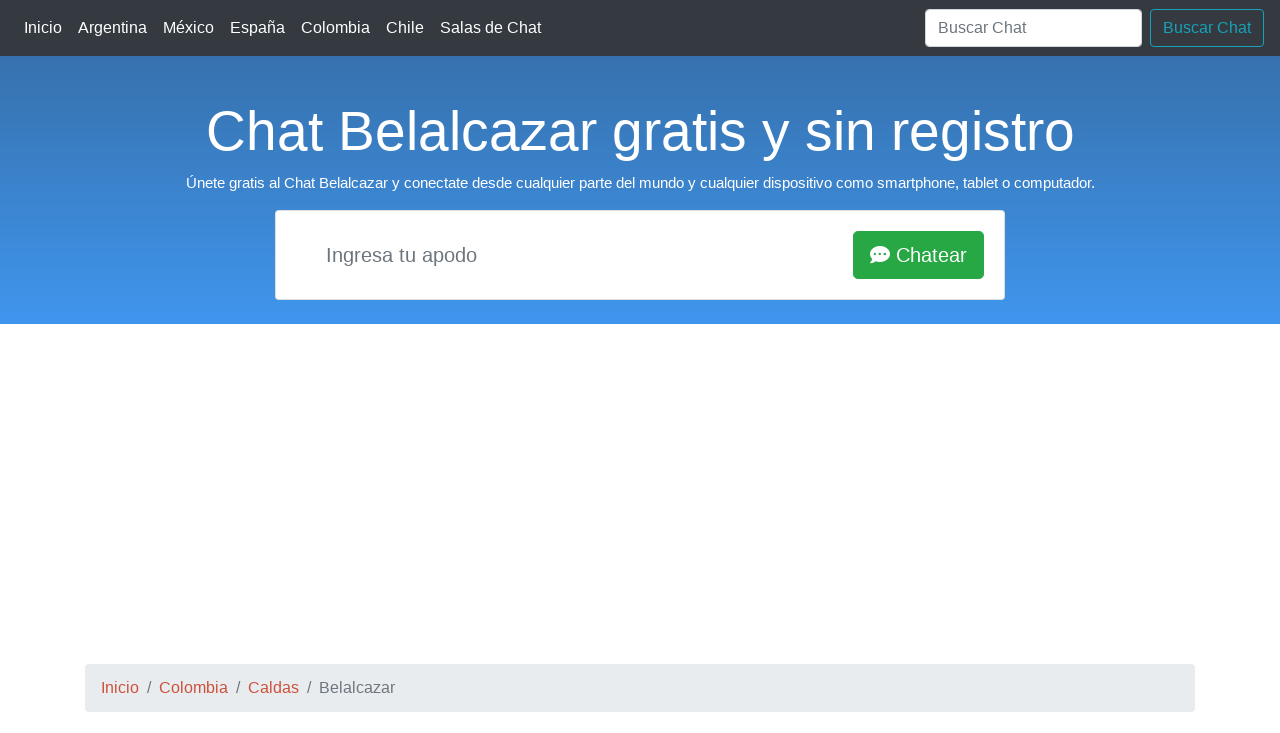

--- FILE ---
content_type: text/html; charset=UTF-8
request_url: https://www.chatea.chat/chat/belalcazar
body_size: 3482
content:
<!DOCTYPE html>
<html lang="es">
<head>
	<meta charset="utf-8">
	<meta name="viewport"    content="width=device-width, initial-scale=1.0">
	<title>Chat Belalcazar gratis, entra y diviértete</title>
	<meta name="description" content="Chat Belalcazar para conocer gente y hacer amigos online. Únete gratis y disfruta de salas de chat para pasar un rato online en Belalcazar" />
	<link rel="canonical" href="https://www.chatea.chat/chat/belalcazar"/>
	<link rel="shortcut icon" href="https://www.chatea.chat/assets/images/icon-latinchat.png">
	<meta name="keywords" content="chat Belalcazar, latinchat Belalcazar,chat de Belalcazar, chat online Belalcazar, chatear en Belalcazar, hacer amigos en Belalcazar, chatear Belalcazar">
    <meta property="og:title" content="Chat Belalcazar gratis, entra y diviértete">
    <meta property="og:site_name" content="chatea.chat">
  <meta property="og:url" content="https://www.chatea.chat/chat/belalcazar">
  <meta property="og:description" content="Chat Belalcazar para conocer gente y hacer amigos online. Únete gratis y disfruta de salas de chat para pasar un rato online en Belalcazar">
  <meta property="og:type" content="website">
  <meta property="og:image" content="https://www.chatea.chat/assets/images/amigo.jpg">
  <meta property="og:locale" content="es_ES"/>

    <meta name="twitter:card" content="summary">
  <meta name="twitter:site" content="@chatealo_chat">
  <meta name="twitter:url" content="https://www.chatea.chat/chat/belalcazar">
  <meta name="twitter:title" content="Chat Belalcazar gratis, entra y diviértete">
  <meta name="twitter:description" content="Chat Belalcazar para conocer gente y hacer amigos online. Únete gratis y disfruta de salas de chat para pasar un rato online en Belalcazar">
  <meta name="twitter:image" content="https://www.chatea.chat/assets/images/amigo.jpg">
	<!-- Bootstrap itself -->
<link rel="stylesheet" href="https://stackpath.bootstrapcdn.com/bootstrap/4.4.1/css/bootstrap.min.css" integrity="sha384-Vkoo8x4CGsO3+Hhxv8T/Q5PaXtkKtu6ug5TOeNV6gBiFeWPGFN9MuhOf23Q9Ifjh" crossorigin="anonymous">
  <link rel="stylesheet" href="https://use.fontawesome.com/releases/v5.1.0/css/all.css" integrity="sha384-lKuwvrZot6UHsBSfcMvOkWwlCMgc0TaWr+30HWe3a4ltaBwTZhyTEggF5tJv8tbt" crossorigin="anonymous">


	<link rel="stylesheet" href="https://www.chatea.chat/assets/css/styles.css">
	<style type="text/css">
  
  .form-control-borderless {
    border: none;
}

.form-control-borderless:hover, .form-control-borderless:active, .form-control-borderless:focus {
    border: none;
    outline: none;
    box-shadow: none;
}
</style>

			<script async src="https://pagead2.googlesyndication.com/pagead/js/adsbygoogle.js?client=ca-pub-5263203845532089" crossorigin="anonymous" type="004fe27372187fee094b2bb4-text/javascript"></script>


<body>
	    <header>
      <!-- Fixed navbar -->
      <nav class="navbar navbar-expand-md navbar-dark fixed-top bg-dark">
        <button class="navbar-toggler" type="button" data-toggle="collapse" data-target="#navbarCollapse" aria-controls="navbarCollapse" aria-expanded="false" aria-label="Toggle navigation">
          <span class="navbar-toggler-icon"></span>
        </button>
        <div class="collapse navbar-collapse" id="navbarCollapse">
          <ul class="navbar-nav mr-auto">
               <li class="nav-item"><a class="nav-link" style="color:#fff;" href="https://www.chatea.chat" title="Chat gratis">Inicio</a></li>
               <li class="nav-item"><a class="nav-link" style="color:#fff;" href="https://www.chatea.chat/chat/argentina" title="Chat de Argentina">Argentina</a></li>
               <li class="nav-item"><a class="nav-link" style="color:#fff;" href="https://www.chatea.chat/chat/mexico" title="Chat de México">México</a></li>
               <li class="nav-item"><a class="nav-link" style="color:#fff;" href="https://www.chatea.chat/chat/espana" title="Chat de España">España</a></li>
               <li class="nav-item"><a class="nav-link" style="color:#fff;" href="https://www.chatea.chat/chat/colombia" title="Chat de Colombia">Colombia</a></li>
               <li class="nav-item"><a class="nav-link" style="color:#fff;" href="https://www.chatea.chat/chat/chile" title="Chat de Chile">Chile</a></li>
               <li class="nav-item"><a class="nav-link" style="color:#fff;" href="https://www.chatea.chat/salas-de-chat/" title="Salas de Chat gratuitas">Salas de Chat</a></li>
 

            
          </ul>
           <form class="form-inline my-2 my-lg-0" method="POST" action="https://www.chatea.chat/salas-de-chat/">
      <input class="form-control mr-sm-2" name="buscar" type="search" placeholder="Buscar Chat" aria-label="Buscar Chat">
      <button class="btn btn-outline-info my-2 my-sm-0" type="submit">Buscar Chat</button>
    </form>
              
        </div>
      </nav>
    </header>

        

<!-- Header -->
<header class="header">
	<div class="container">

		<div class="row">
			<div class="col-lg-12 mt-5  text-center">
				
			<h1>Chat Belalcazar gratis y sin registro</h1>
			<p>Únete gratis al Chat Belalcazar y conectate desde cualquier parte del mundo y cualquier dispositivo como smartphone, tablet o computador.</p>
     
	
		
       <div class="row justify-content-center">
                        <div class="col-12 col-md-10 col-lg-8">
                            <form class="card card-sm" method="post" autocomplete="off" action="../webchat/" >
                                <div class="card-body row no-gutters align-items-center">
                                              <div class="col-auto">
                                        <i class="fab fa-slack-hash"></i>
                                    </div>

                                    <!--end of col-->
                                    <div class="col">
                                        <input class="form-control form-control-lg form-control-borderless" type="text" value=""  name="nick" required="" placeholder="Ingresa tu apodo">
                                    </div>
                                    <!--end of col-->
                                    <div class="col-auto">
                                        <button class="btn btn-lg btn-success" type="submit"><i class="fas fa-comment-dots"></i> Chatear</button>
                                    </div>
                                    <!--end of col-->
                                </div>
                            </form>
                        </div>
                        <!--end of col-->
                    </div>

		

     <br>


			

</div>
			
		</div>

	</div>
</header>
<!-- /Header -->
	

<!-- Content -->
<main class="content">

	<!-- Lead -->
	<section class="container space-before space-after">
<nav aria-label="breadcrumb"><ol class="breadcrumb">
  <li class="breadcrumb-item"><a href="/">Inicio</a></li>
  <li class="breadcrumb-item"><a href="https://www.chatea.chat/chat/colombia">Colombia</a></li>
  <li class="breadcrumb-item"><a href="https://www.chatea.chat/chat/caldas">Caldas</a></li>
  <li class="breadcrumb-item active" aria-current="page">Belalcazar</li>
</ol></nav>		<div class="row" style="text-align:justify;">

     

			<div class="col-sm-8 col-sm-push-1">
		


        <h2>Chat Belalcazar</h2>
       <p>Chat de Belalcazar sin registro, haz amistades por internet y divertete online. Conoce a gente de Belalcazar con ganas de chatear y pasar un lindo rato online en el chat gratuito y anonimo de Belalcazar.</p>




	
                        

               
			
<h3>Normas del Chat Belalcazar</h3>
<p>En el Chat de Belalcazar es una sala donde participan cientos de personas. Mantén la educación y compórtate como en la vida real. La privacidad de los usuarios es muy importante, no facilites información de terceros. Todas las salas cuentan con moderadores a los que puedes dirigirte en caso de dudas.</p>
               <ul>
    <li>Mantén un trato cordial con todos los usuarios del Belalcazar. No se permite lenguaje ofensivo, discriminación ni insultos.</li>
    <li>Evita enviar enlaces no solicitados, publicidad o mensajes repetitivos que interrumpan la conversación.</li>
    <li>No compartas datos personales (teléfono, dirección, documentos) para proteger tu seguridad y la de otros.</li>
</ul>



			</div>
			<div class="col-sm-4 col-sm-push-1">

            <h3>Otros chats en Belalcazar</h3>

     <ul class="list-group">
             
  <li class="list-group-item" aria-current="true"><a   href="https://www.chatea.chat/chat/pacora"  title="Chat Pacora">Chat Pacora</a></li>


                     
  <li class="list-group-item" aria-current="true"><a   href="https://www.chatea.chat/chat/aranzazu"  title="Chat Aranzazu">Chat Aranzazu</a></li>


                     
  <li class="list-group-item" aria-current="true"><a   href="https://www.chatea.chat/chat/neira"  title="Chat Neira">Chat Neira</a></li>


                     
  <li class="list-group-item" aria-current="true"><a   href="https://www.chatea.chat/chat/marquetalia"  title="Chat Marquetalia">Chat Marquetalia</a></li>


                     
  <li class="list-group-item" aria-current="true"><a   href="https://www.chatea.chat/chat/la-dorada"  title="Chat La dorada">Chat La dorada</a></li>


                     
  <li class="list-group-item" aria-current="true"><a   href="https://www.chatea.chat/chat/anserma"  title="Chat Anserma">Chat Anserma</a></li>


                     
  <li class="list-group-item" aria-current="true"><a   href="https://www.chatea.chat/chat/samana"  title="Chat Samana">Chat Samana</a></li>


                     
  <li class="list-group-item" aria-current="true"><a   href="https://www.chatea.chat/chat/chinchina"  title="Chat Chinchina">Chat Chinchina</a></li>


                     
  <li class="list-group-item" aria-current="true"><a   href="https://www.chatea.chat/chat/norcasia"  title="Chat Norcasia">Chat Norcasia</a></li>


                     
  <li class="list-group-item" aria-current="true"><a   href="https://www.chatea.chat/chat/marulanda"  title="Chat Marulanda">Chat Marulanda</a></li>


                                          </ul>
	


			</div>

			
		</div>
	</section>
	<!-- /Lead -->
		<!-- Features -->
        <!-- Call to Action Well -->
    <section class="container">
    	        <div class="well text-center">
                	

                	<div style="font-size:20px;">
         
                </div>

                </div>
	</section>
        <!-- /.row -->
	<!-- /Features -->



</main>


<footer id="footer" class="jumbotron">

</footer>

<script src="https://code.jquery.com/jquery-3.4.1.slim.min.js" integrity="sha384-J6qa4849blE2+poT4WnyKhv5vZF5SrPo0iEjwBvKU7imGFAV0wwj1yYfoRSJoZ+n" crossorigin="anonymous" type="004fe27372187fee094b2bb4-text/javascript"></script>
<script src="https://cdn.jsdelivr.net/npm/popper.js@1.16.0/dist/umd/popper.min.js" integrity="sha384-Q6E9RHvbIyZFJoft+2mJbHaEWldlvI9IOYy5n3zV9zzTtmI3UksdQRVvoxMfooAo" crossorigin="anonymous" type="004fe27372187fee094b2bb4-text/javascript"></script>
<script src="https://stackpath.bootstrapcdn.com/bootstrap/4.4.1/js/bootstrap.min.js" integrity="sha384-wfSDF2E50Y2D1uUdj0O3uMBJnjuUD4Ih7YwaYd1iqfktj0Uod8GCExl3Og8ifwB6" crossorigin="anonymous" type="004fe27372187fee094b2bb4-text/javascript"></script>
<!-- Google tag (gtag.js) -->
<script async src="https://www.googletagmanager.com/gtag/js?id=G-S2E3BFGCJH" type="004fe27372187fee094b2bb4-text/javascript"></script>
<script type="004fe27372187fee094b2bb4-text/javascript">
  window.dataLayer = window.dataLayer || [];
  function gtag(){dataLayer.push(arguments);}
  gtag('js', new Date());

  gtag('config', 'G-S2E3BFGCJH');
</script>
<script src="https://analytics.ahrefs.com/analytics.js" data-key="/2Ype0neL5leU6uLdKUPgA" async type="004fe27372187fee094b2bb4-text/javascript"></script>
<!-- JavaScript libs are placed at the end of the document so the pages load faster -->


<script src="/cdn-cgi/scripts/7d0fa10a/cloudflare-static/rocket-loader.min.js" data-cf-settings="004fe27372187fee094b2bb4-|49" defer></script><script defer src="https://static.cloudflareinsights.com/beacon.min.js/vcd15cbe7772f49c399c6a5babf22c1241717689176015" integrity="sha512-ZpsOmlRQV6y907TI0dKBHq9Md29nnaEIPlkf84rnaERnq6zvWvPUqr2ft8M1aS28oN72PdrCzSjY4U6VaAw1EQ==" data-cf-beacon='{"version":"2024.11.0","token":"b70c1c399fd74c70a92f137519764558","r":1,"server_timing":{"name":{"cfCacheStatus":true,"cfEdge":true,"cfExtPri":true,"cfL4":true,"cfOrigin":true,"cfSpeedBrain":true},"location_startswith":null}}' crossorigin="anonymous"></script>
</body>

</html>

--- FILE ---
content_type: text/html; charset=utf-8
request_url: https://www.google.com/recaptcha/api2/aframe
body_size: 266
content:
<!DOCTYPE HTML><html><head><meta http-equiv="content-type" content="text/html; charset=UTF-8"></head><body><script nonce="XdLNAThHgHM519VCCqF1LQ">/** Anti-fraud and anti-abuse applications only. See google.com/recaptcha */ try{var clients={'sodar':'https://pagead2.googlesyndication.com/pagead/sodar?'};window.addEventListener("message",function(a){try{if(a.source===window.parent){var b=JSON.parse(a.data);var c=clients[b['id']];if(c){var d=document.createElement('img');d.src=c+b['params']+'&rc='+(localStorage.getItem("rc::a")?sessionStorage.getItem("rc::b"):"");window.document.body.appendChild(d);sessionStorage.setItem("rc::e",parseInt(sessionStorage.getItem("rc::e")||0)+1);localStorage.setItem("rc::h",'1766166104057');}}}catch(b){}});window.parent.postMessage("_grecaptcha_ready", "*");}catch(b){}</script></body></html>

--- FILE ---
content_type: text/css
request_url: https://www.chatea.chat/assets/css/styles.css
body_size: 299
content:
body, .content {
    background: #fff;
    color: #333;
}
h1, h2, h3, h4, h5, h6 {
    font-weight: 300;
}

a {
    color: #cd503a;
}
a:hover, a:focus {
    color: #953726;
}
a:visited {
    color: #d87563;
}
.header {
    background: #356AA0;
    background: -moz-linear-gradient(top, #356AA0 0%, #4096EE 100%);
    background: -webkit-gradient(linear, left top, left bottom, color-stop(0%, #356AA0), color-stop(100%, #4096EE));
    background: -webkit-linear-gradient(top, #356AA0 0%, #4096EE 100%);
    background: -o-linear-gradient(top, #356AA0 0%, #4096EE 100%);
    background: -ms-linear-gradient(top, #356AA0 0%, #4096EE 100%);
    background: linear-gradient(to bottom, #356AA0 0%, #4096EE 100%);
    filter: progid:DXImageTransform.Microsoft.gradient(startColorstr='#356AA0', endColorstr='#4096EE', GradientType=0);
    color: #fff;
    margin-bottom: 0;
    padding-bottom: 0;
}
.header h1 {

    text-align: center;
    color: #FFFFFF;
 
}








#illustration {
    z-index: 1;
    text-align: center;
    width: 100%;
    margin-bottom: -130px;
}
#illustration img {
    max-width: 100%;
    -webkit-transition: all .8s;
    -o-transition: all .8s;
    -moz-transition: all .8s;
    transition: all .8s;
}
.expand img {
    margin-bottom: 120px;
    margin-top: -100px;
}
.content {
    position: relative;
    z-index: 999;
    margin-bottom: 40px;
}

.content .lead {
  
    color: #000;
}
.space-before {
    padding-top: 20px;
}
.space-after {
    padding-bottom: 20px;
}
.img-feature {
    border: 15px solid #f5f5f5;
    margin: 0 auto;
    -webkit-border-radius: 50%;
    -moz-border-radius: 50%;
    border-radius: 50%;
    padding: 1px;
    -webkit-box-sizing: border-box;
    -moz-box-sizing: border-box;
    box-sizing: border-box;
}
@media(max-width:767px) {
    h1, h2, h3, h4 {
    text-align: center;
}
}@media(min-width:482px) {
    .header h1 {
    font-size: 34px;
}
.header h2 {
    font-size: 30px;
}
.header p {
    font-size: 15px;
}
#illustration {
    margin-bottom: -215px;
}
.expand img {
    margin-bottom: 200px;
    margin-top: -180px;
}
}@media(min-width:768px) {
    .header h1 {
    font-size: 55px;
}
.header h2 {
    font-size: 20px;
}
.header p {
    font-size: 15px;
    color:#FFF;
}
.header .lead {
    font-size: 18px;
    color:#FFF;
}
#illustration {
    margin-bottom: -310px;
}
.expand img {
    margin-bottom: 300px;
    margin-top: -190px;
}
}@media(min-width:992px) {
    .header h1 {
    font-size: 55px;
    margin-top: 50px;
}
.header h2 {
    margin-bottom: 40px;
}
.header p {
    font-size: 15px;
}
#illustration {
    margin-bottom: -380px;
}
.expand img {
    margin-bottom: 370px;
    margin-top: -260px;
}
.space-before {
    padding-top: 40px;
}
.space-after {
    padding-bottom: 40px;
}
}